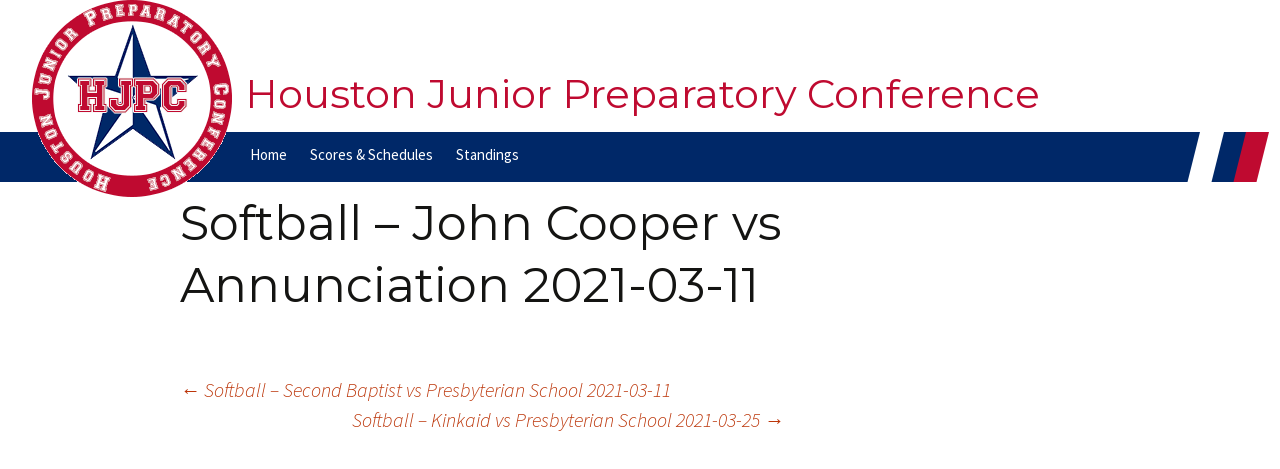

--- FILE ---
content_type: text/html; charset=UTF-8
request_url: http://hjpcsports.org/game/softball-john-cooper-vs-annunciation-2021-03-11/
body_size: 4624
content:
<!DOCTYPE html>

<!--[if IE 7]>

<html class="ie ie7" lang="en-US">

<![endif]-->

<!--[if IE 8]>

<html class="ie ie8" lang="en-US">

<![endif]-->

<!--[if !(IE 7) & !(IE 8)]><!-->

<html lang="en-US">

<!--<![endif]-->

<head>

	<meta charset="UTF-8">

	<meta name="viewport" content="width=device-width">

	<title>Softball &#8211; John Cooper vs Annunciation 2021-03-11 | Houston Junior Preparatory Conference</title>

	<link rel="profile" href="https://gmpg.org/xfn/11">

	<link rel="pingback" href="http://hjpcsports.org/xmlrpc.php">

	<!--[if lt IE 9]>

	<script src="http://hjpcsports.org/wp-content/themes/twentythirteen/js/html5.js?ver=3.7.0"></script>

	<![endif]-->

	<meta name='robots' content='max-image-preview:large' />
<link rel='dns-prefetch' href='//ajax.aspnetcdn.com' />
<link rel='dns-prefetch' href='//ajax.googleapis.com' />
<link rel="alternate" type="application/rss+xml" title="Houston Junior Preparatory Conference &raquo; Feed" href="http://hjpcsports.org/feed/" />
<link rel="alternate" type="application/rss+xml" title="Houston Junior Preparatory Conference &raquo; Comments Feed" href="http://hjpcsports.org/comments/feed/" />
<link rel="alternate" type="application/rss+xml" title="Houston Junior Preparatory Conference &raquo; Softball &#8211; John Cooper vs Annunciation 2021-03-11 Comments Feed" href="http://hjpcsports.org/game/softball-john-cooper-vs-annunciation-2021-03-11/feed/" />
<link rel="alternate" title="oEmbed (JSON)" type="application/json+oembed" href="http://hjpcsports.org/wp-json/oembed/1.0/embed?url=http%3A%2F%2Fhjpcsports.org%2Fgame%2Fsoftball-john-cooper-vs-annunciation-2021-03-11%2F" />
<link rel="alternate" title="oEmbed (XML)" type="text/xml+oembed" href="http://hjpcsports.org/wp-json/oembed/1.0/embed?url=http%3A%2F%2Fhjpcsports.org%2Fgame%2Fsoftball-john-cooper-vs-annunciation-2021-03-11%2F&#038;format=xml" />
<style id='wp-img-auto-sizes-contain-inline-css'>
img:is([sizes=auto i],[sizes^="auto," i]){contain-intrinsic-size:3000px 1500px}
/*# sourceURL=wp-img-auto-sizes-contain-inline-css */
</style>
<style id='wp-emoji-styles-inline-css'>

	img.wp-smiley, img.emoji {
		display: inline !important;
		border: none !important;
		box-shadow: none !important;
		height: 1em !important;
		width: 1em !important;
		margin: 0 0.07em !important;
		vertical-align: -0.1em !important;
		background: none !important;
		padding: 0 !important;
	}
/*# sourceURL=wp-emoji-styles-inline-css */
</style>
<style id='wp-block-library-inline-css'>
:root{--wp-block-synced-color:#7a00df;--wp-block-synced-color--rgb:122,0,223;--wp-bound-block-color:var(--wp-block-synced-color);--wp-editor-canvas-background:#ddd;--wp-admin-theme-color:#007cba;--wp-admin-theme-color--rgb:0,124,186;--wp-admin-theme-color-darker-10:#006ba1;--wp-admin-theme-color-darker-10--rgb:0,107,160.5;--wp-admin-theme-color-darker-20:#005a87;--wp-admin-theme-color-darker-20--rgb:0,90,135;--wp-admin-border-width-focus:2px}@media (min-resolution:192dpi){:root{--wp-admin-border-width-focus:1.5px}}.wp-element-button{cursor:pointer}:root .has-very-light-gray-background-color{background-color:#eee}:root .has-very-dark-gray-background-color{background-color:#313131}:root .has-very-light-gray-color{color:#eee}:root .has-very-dark-gray-color{color:#313131}:root .has-vivid-green-cyan-to-vivid-cyan-blue-gradient-background{background:linear-gradient(135deg,#00d084,#0693e3)}:root .has-purple-crush-gradient-background{background:linear-gradient(135deg,#34e2e4,#4721fb 50%,#ab1dfe)}:root .has-hazy-dawn-gradient-background{background:linear-gradient(135deg,#faaca8,#dad0ec)}:root .has-subdued-olive-gradient-background{background:linear-gradient(135deg,#fafae1,#67a671)}:root .has-atomic-cream-gradient-background{background:linear-gradient(135deg,#fdd79a,#004a59)}:root .has-nightshade-gradient-background{background:linear-gradient(135deg,#330968,#31cdcf)}:root .has-midnight-gradient-background{background:linear-gradient(135deg,#020381,#2874fc)}:root{--wp--preset--font-size--normal:16px;--wp--preset--font-size--huge:42px}.has-regular-font-size{font-size:1em}.has-larger-font-size{font-size:2.625em}.has-normal-font-size{font-size:var(--wp--preset--font-size--normal)}.has-huge-font-size{font-size:var(--wp--preset--font-size--huge)}.has-text-align-center{text-align:center}.has-text-align-left{text-align:left}.has-text-align-right{text-align:right}.has-fit-text{white-space:nowrap!important}#end-resizable-editor-section{display:none}.aligncenter{clear:both}.items-justified-left{justify-content:flex-start}.items-justified-center{justify-content:center}.items-justified-right{justify-content:flex-end}.items-justified-space-between{justify-content:space-between}.screen-reader-text{border:0;clip-path:inset(50%);height:1px;margin:-1px;overflow:hidden;padding:0;position:absolute;width:1px;word-wrap:normal!important}.screen-reader-text:focus{background-color:#ddd;clip-path:none;color:#444;display:block;font-size:1em;height:auto;left:5px;line-height:normal;padding:15px 23px 14px;text-decoration:none;top:5px;width:auto;z-index:100000}html :where(.has-border-color){border-style:solid}html :where([style*=border-top-color]){border-top-style:solid}html :where([style*=border-right-color]){border-right-style:solid}html :where([style*=border-bottom-color]){border-bottom-style:solid}html :where([style*=border-left-color]){border-left-style:solid}html :where([style*=border-width]){border-style:solid}html :where([style*=border-top-width]){border-top-style:solid}html :where([style*=border-right-width]){border-right-style:solid}html :where([style*=border-bottom-width]){border-bottom-style:solid}html :where([style*=border-left-width]){border-left-style:solid}html :where(img[class*=wp-image-]){height:auto;max-width:100%}:where(figure){margin:0 0 1em}html :where(.is-position-sticky){--wp-admin--admin-bar--position-offset:var(--wp-admin--admin-bar--height,0px)}@media screen and (max-width:600px){html :where(.is-position-sticky){--wp-admin--admin-bar--position-offset:0px}}

/*# sourceURL=wp-block-library-inline-css */
</style>
<style id='classic-theme-styles-inline-css'>
/*! This file is auto-generated */
.wp-block-button__link{color:#fff;background-color:#32373c;border-radius:9999px;box-shadow:none;text-decoration:none;padding:calc(.667em + 2px) calc(1.333em + 2px);font-size:1.125em}.wp-block-file__button{background:#32373c;color:#fff;text-decoration:none}
/*# sourceURL=/wp-includes/css/classic-themes.min.css */
</style>
<link rel='stylesheet' id='jquery-style-css' href='http://ajax.googleapis.com/ajax/libs/jqueryui/1.8.2/themes/smoothness/jquery-ui.css?ver=6.9' media='all' />
<link rel='stylesheet' id='bracket-style-css' href='http://hjpcsports.org/wp-content/themes/twentythirteen-child/js/gracket/gracket.css?ver=6.9' media='all' />
<link rel='stylesheet' id='twentythirteen-fonts-css' href='http://hjpcsports.org/wp-content/themes/twentythirteen/fonts/source-sans-pro-plus-bitter.css?ver=20230328' media='all' />
<link rel='stylesheet' id='genericons-css' href='http://hjpcsports.org/wp-content/themes/twentythirteen/genericons/genericons.css?ver=3.0.3' media='all' />
<link rel='stylesheet' id='twentythirteen-style-css' href='http://hjpcsports.org/wp-content/themes/twentythirteen-child/style.css?ver=20240716' media='all' />
<link rel='stylesheet' id='twentythirteen-block-style-css' href='http://hjpcsports.org/wp-content/themes/twentythirteen/css/blocks.css?ver=20240520' media='all' />
<script src="http://hjpcsports.org/wp-includes/js/jquery/jquery.min.js?ver=3.7.1" id="jquery-core-js"></script>
<script src="http://hjpcsports.org/wp-includes/js/jquery/jquery-migrate.min.js?ver=3.4.1" id="jquery-migrate-js"></script>
<script src="http://hjpcsports.org/wp-content/themes/twentythirteen-child/js/jquery.form.js?ver=6.9" id="jquery-forms-js"></script>
<script src="http://ajax.aspnetcdn.com/ajax/jquery.validate/1.12.0/jquery.validate.min.js?ver=6.9" id="jquery-validate-js"></script>
<script src="http://hjpcsports.org/wp-content/themes/twentythirteen-child/js/panzoom/jquery.panzoom.min.js?ver=6.9" id="panzoom-js"></script>
<script src="http://hjpcsports.org/wp-content/themes/twentythirteen-child/js/panzoom/pointertouch.js?ver=6.9" id="point-touch-js"></script>
<script src="http://hjpcsports.org/wp-content/themes/twentythirteen/js/functions.js?ver=20230526" id="twentythirteen-script-js" defer data-wp-strategy="defer"></script>
<link rel="https://api.w.org/" href="http://hjpcsports.org/wp-json/" /><link rel="EditURI" type="application/rsd+xml" title="RSD" href="http://hjpcsports.org/xmlrpc.php?rsd" />
<meta name="generator" content="WordPress 6.9" />
<link rel="canonical" href="http://hjpcsports.org/game/softball-john-cooper-vs-annunciation-2021-03-11/" />
<link rel='shortlink' href='http://hjpcsports.org/?p=8180' />

</head>



<body class="wp-singular game-template-default single single-game postid-8180 wp-embed-responsive wp-theme-twentythirteen wp-child-theme-twentythirteen-child single-author sidebar">

	
	<div id="page" class="hfeed site">
        <img id="logo" src="/wp-content/uploads/2017/07/logo.gif" />
		<header id="masthead" class="site-header" role="banner">

			<a class="home-link" href="http://hjpcsports.org/" title="Houston Junior Preparatory Conference" rel="home">

				<h1 class="site-title">Houston Junior Preparatory Conference</h1>

				<h2 class="site-description"></h2>

			</a>



			<div id="navbar" class="navbar">

				<nav id="site-navigation" class="navigation main-navigation" role="navigation">

					<button class="menu-toggle">Menu</button>

					<a class="screen-reader-text skip-link" href="#content" title="Skip to content">Skip to content</a>

					<div class="menu-main-navigation-container"><ul id="primary-menu" class="nav-menu"><li id="menu-item-8853" class="menu-item menu-item-type-post_type menu-item-object-page menu-item-home menu-item-8853"><a href="http://hjpcsports.org/">Home</a></li>
<li id="menu-item-8856" class="menu-item menu-item-type-post_type menu-item-object-page menu-item-has-children menu-item-8856"><a href="http://hjpcsports.org/scores/">Scores &#038; Schedules</a>
<ul class="sub-menu">
	<li id="menu-item-8839" class="menu-item menu-item-type-custom menu-item-object-custom menu-item-8839"><a href="/scores/baseball">Baseball</a></li>
	<li id="menu-item-8840" class="menu-item menu-item-type-custom menu-item-object-custom menu-item-8840"><a href="/scores/softball">Softball</a></li>
	<li id="menu-item-8841" class="menu-item menu-item-type-custom menu-item-object-custom menu-item-8841"><a href="/scores/boyslacrosse">Lacrosse &#8211; Boys</a></li>
	<li id="menu-item-8842" class="menu-item menu-item-type-custom menu-item-object-custom menu-item-8842"><a href="/scores/girlslacrosse">Lacrosse &#8211; Girls</a></li>
	<li id="menu-item-8847" class="menu-item menu-item-type-custom menu-item-object-custom menu-item-8847"><a href="/scores/boystennis">Tennis &#8211; Boys</a></li>
	<li id="menu-item-8848" class="menu-item menu-item-type-custom menu-item-object-custom menu-item-8848"><a href="/scores/girlstennis">Tennis &#8211; Girls</a></li>
	<li id="menu-item-8828" class="menu-item menu-item-type-custom menu-item-object-custom menu-item-8828"><a href="/scores/boysbasketball">Basketball &#8211; Boys</a></li>
	<li id="menu-item-8829" class="menu-item menu-item-type-custom menu-item-object-custom menu-item-8829"><a href="/scores/girlsbasketball">Basketball &#8211; Girls</a></li>
	<li id="menu-item-8830" class="menu-item menu-item-type-custom menu-item-object-custom menu-item-8830"><a href="/scores/boyssoccer">Soccer-Boys</a></li>
	<li id="menu-item-8831" class="menu-item menu-item-type-custom menu-item-object-custom menu-item-8831"><a href="/scores/girlssoccer">Soccer &#8211; Girls</a></li>
	<li id="menu-item-8825" class="menu-item menu-item-type-custom menu-item-object-custom menu-item-8825"><a href="/scores/fieldhockey">Field Hockey</a></li>
	<li id="menu-item-8824" class="menu-item menu-item-type-custom menu-item-object-custom menu-item-8824"><a href="/scores/football">Football</a></li>
	<li id="menu-item-8826" class="menu-item menu-item-type-custom menu-item-object-custom menu-item-8826"><a href="/scores/boysvolleyball">Volleyball- Boys</a></li>
	<li id="menu-item-8827" class="menu-item menu-item-type-custom menu-item-object-custom menu-item-8827"><a href="/scores/girlsvolleyball">Volleyball &#8211; Girls</a></li>
</ul>
</li>
<li id="menu-item-8854" class="menu-item menu-item-type-post_type menu-item-object-page menu-item-has-children menu-item-8854"><a href="http://hjpcsports.org/standings/">Standings</a>
<ul class="sub-menu">
	<li id="menu-item-8843" class="menu-item menu-item-type-custom menu-item-object-custom menu-item-8843"><a href="/standings/baseball">Baseball</a></li>
	<li id="menu-item-8844" class="menu-item menu-item-type-custom menu-item-object-custom menu-item-8844"><a href="/standings/softball">Softball</a></li>
	<li id="menu-item-8845" class="menu-item menu-item-type-custom menu-item-object-custom menu-item-8845"><a href="/standings/boyslacrosse">Lacrosse &#8211; Boys</a></li>
	<li id="menu-item-8846" class="menu-item menu-item-type-custom menu-item-object-custom menu-item-8846"><a href="/standings/girlslacrosse">Lacrosse &#8211; Girls</a></li>
	<li id="menu-item-8850" class="menu-item menu-item-type-custom menu-item-object-custom menu-item-8850"><a href="/standings/boystennis">Tennis &#8211; Boys</a></li>
	<li id="menu-item-8849" class="menu-item menu-item-type-custom menu-item-object-custom menu-item-8849"><a href="/standings/girlstennis">Tennis &#8211; Girls</a></li>
	<li id="menu-item-8832" class="menu-item menu-item-type-custom menu-item-object-custom menu-item-8832"><a href="/standings/boysbasketball">Basketball &#8211; Boys</a></li>
	<li id="menu-item-8836" class="menu-item menu-item-type-custom menu-item-object-custom menu-item-8836"><a href="/standings/girlsbasketball">Basketball &#8211; Girls</a></li>
	<li id="menu-item-8837" class="menu-item menu-item-type-custom menu-item-object-custom menu-item-8837"><a href="/standings/boyssoccer">Soccer &#8211; Boys</a></li>
	<li id="menu-item-8838" class="menu-item menu-item-type-custom menu-item-object-custom menu-item-8838"><a href="/standings/girlssoccer">Soccer &#8211; Girls</a></li>
	<li id="menu-item-8820" class="menu-item menu-item-type-custom menu-item-object-custom menu-item-8820"><a href="/standings/fieldhockey">Field Hockey</a></li>
	<li id="menu-item-8821" class="menu-item menu-item-type-custom menu-item-object-custom menu-item-8821"><a href="/standings/football">Football</a></li>
	<li id="menu-item-8822" class="menu-item menu-item-type-custom menu-item-object-custom menu-item-8822"><a href="/standings/boysvolleyball">Volleyball &#8211; Boys</a></li>
	<li id="menu-item-8823" class="menu-item menu-item-type-custom menu-item-object-custom menu-item-8823"><a href="/standings/girlsvolleyball">Volleyball &#8211; Girls</a></li>
</ul>
</li>
</ul></div>
					<form role="search" method="get" class="search-form" action="http://hjpcsports.org/">
				<label>
					<span class="screen-reader-text">Search for:</span>
					<input type="search" class="search-field" placeholder="Search &hellip;" value="" name="s" />
				</label>
				<input type="submit" class="search-submit" value="Search" />
			</form>
				</nav><!-- #site-navigation -->

			</div><!-- #navbar -->

		</header><!-- #masthead -->
<!--
<div id="score-container">
            
			<div id="scorestrip">
            <ul>
        <li class="scorebox first">			<div class="scorebox-top"><span class="sport">Basketball - Boys</span><span  class="score status">Final                    	&nbsp; 01/20</span></div>
					<div class="scorebox-bottom">						<b>Annunciation <span class="score">57</span></b><br />
						Awty <span  class="score">44</span></div><li class="scorebox ">			<div class="scorebox-top"><span class="sport">Basketball - Boys</span>
					<span class="score status"></span></div>
					<div class="scorebox-bottom">Kinkaid <span class="score"></span><br />
					Presbyterian School <span class="score">01/20</span></div><li class="scorebox ">			<div class="scorebox-top"><span class="sport">Basketball - Boys</span>
					<span class="score status"></span></div>
					<div class="scorebox-bottom">John Cooper <span class="score"></span><br />
					River Oaks Baptist <span class="score">01/20</span></div><li class="scorebox ">			<div class="scorebox-top"><span class="sport">Basketball - Boys</span>
					<span class="score status"></span></div>
					<div class="scorebox-bottom">First Baptist <span class="score"></span><br />
					Second Baptist <span class="score">01/20</span></div><li class="scorebox ">			<div class="scorebox-top"><span class="sport">Basketball - Boys</span>
					<span class="score status"></span></div>
					<div class="scorebox-bottom">Village <span class="score"></span><br />
					St. John's <span class="score">01/20</span></div><li class="scorebox ">			<div class="scorebox-top"><span class="sport">Basketball - Girls</span><span  class="score status">Final                    	&nbsp; 01/20</span></div>
					<div class="scorebox-bottom">						<b>Awty <span class="score">39</span></b><br />
						Annunciation <span  class="score">32</span></div><li class="scorebox ">			<div class="scorebox-top"><span class="sport">Basketball - Girls</span>
					<span class="score status"></span></div>
					<div class="scorebox-bottom">St. Francis <span class="score"></span><br />
					Duchesne <span class="score">01/20</span></div><li class="scorebox ">			<div class="scorebox-top"><span class="sport">Basketball - Girls</span>
					<span class="score status"></span></div>
					<div class="scorebox-bottom">Second Baptist <span class="score"></span><br />
					First Baptist <span class="score">01/20</span></div><li class="scorebox ">			<div class="scorebox-top"><span class="sport">Basketball - Girls</span>
					<span class="score status"></span></div>
					<div class="scorebox-bottom">River Oaks Baptist <span class="score"></span><br />
					John Cooper <span class="score">01/20</span></div><li class="scorebox ">			<div class="scorebox-top"><span class="sport">Basketball - Girls</span>
					<span class="score status"></span></div>
					<div class="scorebox-bottom">Presbyterian School <span class="score"></span><br />
					Kinkaid <span class="score">01/20</span></div><li class="scorebox ">			<div class="scorebox-top"><span class="sport">Basketball - Girls</span>
					<span class="score status"></span></div>
					<div class="scorebox-bottom">St. John's <span class="score"></span><br />
					Village <span class="score">01/20</span></div><li class="scorebox ">			<div class="scorebox-top"><span class="sport">Soccer - Girls</span>
					<span class="score status"></span></div>
					<div class="scorebox-bottom">River Oaks Baptist <span class="score"></span><br />
					Annunciation <span class="score">01/20</span></div><li class="scorebox ">			<div class="scorebox-top"><span class="sport">Soccer - Girls</span>
					<span class="score status"></span></div>
					<div class="scorebox-bottom">First Baptist <span class="score"></span><br />
					Awty <span class="score">01/20</span></div><li class="scorebox ">			<div class="scorebox-top"><span class="sport">Soccer - Girls</span>
					<span class="score status"></span></div>
					<div class="scorebox-bottom">Presbyterian School <span class="score"></span><br />
					Second Baptist <span class="score">01/20</span></div><li class="scorebox ">			<div class="scorebox-top"><span class="sport">Soccer - Girls</span>
					<span class="score status"></span></div>
					<div class="scorebox-bottom">Kinkaid <span class="score"></span><br />
					St. Francis <span class="score">01/20</span></div><li class="scorebox ">			<div class="scorebox-top"><span class="sport">Soccer - Girls</span>
					<span class="score status"></span></div>
					<div class="scorebox-bottom">John Cooper <span class="score"></span><br />
					St. John's <span class="score">01/20</span></div><li class="scorebox ">			<div class="scorebox-top"><span class="sport">Soccer - Girls</span>
					<span class="score status"></span></div>
					<div class="scorebox-bottom">Duchesne <span class="score"></span><br />
					Village <span class="score">01/20</span></div>        <li class="scorebox">
        <br /><br /><br />
        </li>
                </ul>
        </div>
        <div id="scrollbuttons">
        <a href="#" class="jcarousel-control-prev">&lsaquo;</a>
        <a href="#" class="jcarousel-control-next">&rsaquo;</a>
        </div>
        </div> <!-- end of score container -->


		<div id="main" class="site-main">


	<div id="primary" class="content-area">
		<div id="content" class="site-content" role="main">

						
				
<article id="post-8180" class="post-8180 game type-game status-publish hentry">
	<header class="entry-header">
		
				<h1 class="entry-title">Softball &#8211; John Cooper vs Annunciation 2021-03-11</h1>
		
		<div class="entry-meta">
								</div><!-- .entry-meta -->
	</header><!-- .entry-header -->

		<div class="entry-content">
					</div><!-- .entry-content -->
	
	<footer class="entry-meta">
		
			</footer><!-- .entry-meta -->
</article><!-- #post -->
						<nav class="navigation post-navigation">
		<h1 class="screen-reader-text">
			Post navigation		</h1>
		<div class="nav-links">

			<a href="http://hjpcsports.org/game/softball-second-baptist-vs-presbyterian-school-2021-03-11/" rel="prev"><span class="meta-nav">&larr;</span> Softball &#8211; Second Baptist vs Presbyterian School 2021-03-11</a>			<a href="http://hjpcsports.org/game/softball-kinkaid-vs-presbyterian-school-2021-03-25/" rel="next">Softball &#8211; Kinkaid vs Presbyterian School 2021-03-25 <span class="meta-nav">&rarr;</span></a>
		</div><!-- .nav-links -->
	</nav><!-- .navigation -->
		
			
		</div><!-- #content -->
	</div><!-- #primary -->



--- FILE ---
content_type: text/css
request_url: http://hjpcsports.org/wp-content/themes/twentythirteen-child/style.css?ver=20240716
body_size: 6797
content:
/*
 Theme Name:     HJPC 2017
 Theme URI:      http://www.hjpcsports.org
 Description:    Southwest Preparatory Conference
 Author:         Clint Hagen
 Author URI:     http://athirdway.com
 Template:       twentythirteen
 Version:        1.0.0
*/

@import url("../twentythirteen/style.css");

/* =Theme customization starts here
-------------------------------------------------------------- */
 @import url('https://fonts.googleapis.com/css?family=Montserrat');

/* COLORS 
red: #BF0A30;
blue: #002868;
*/
.sidebar .entry-header, .sidebar .entry-content, .sidebar .entry-summary, .sidebar .entry-meta {
    max-width: 1040px;
    padding: 0 60px 0 60px;
}

.entry-content a:link, .entry-content a:hover, .entry-content a:active, .entry-content a:visited {
	color:#002868;
}

p {
	word-wrap: break-word !important;
	-webkit-hyphens: none !important;
	-moz-hyphens: none !important;
	hyphens: none !important;
}
.entry-thumbnail img {
    display: block;
    height: auto;
    margin: 0 auto 10px;
    width: auto;
}
.navbar {
	background-color: #002868;
	color:white;
    max-width: 510px;
    width: 90%;
	margin:28px 0 0 240px;
}
.search-form {
    display:none;
}
/* Header and front page */
#football-playoffs {
	-webkit-border-radius: 10px;
	-moz-border-radius: 10px;
	border-radius: 10px;	
	background: none repeat scroll 0 0 #ccc;
    border: 2px solid #392458;
    margin-top: 10px;
    padding: 0 30px 5px;
}
#tournament-time {
	border-color: #002868;
	border-style: solid;
	border-width: 2px 10px 2px 10px;
	padding: 0 20px;
}
.infoBox{
	float:left;
	margin-bottom: 20px;
    margin-right: 20px;
	background: none;
}
#frontCategoryMenu {
	width: 100%;
	text-align:center;
}

#frontCategoryMenuInner {
    margin: -90px auto 30px;
    text-align: center;
    width: 60%;
}
.cat-item {
	list-style: none;
	min-width:200px;
	display: inline-block;	
}
.site-header {
    background: url(/wp-content/uploads/2017/07/stripe-2.gif) bottom right;
	height: 182px;
}
.site-header-new {
    background: right url(/wp-content/uploads/2017/06/header-bg-stripe-3-2017.png);
	height: 182px;
}

.site-header .home-link, .site-header-new .home-link {
	min-height: 0px;
    margin: 0;
    padding: 0 0 0 210px !important;
}
.flexslider-caption-inner {
    padding: 0 10px 5px 10px !important;
}
.flexslider-caption {
	background: none repeat scroll 0 0 rgba(0, 0, 0, 0.4);
	position: relative;
}
#Widgets_on_Pages_2 {
		display: none;
	}
.front-page-news-image {
	float: left;
	margin-right:20px;
	border: 2px solid #392458;
	-webkit-border-radius: 5px;
	-moz-border-radius: 5px;
	border-radius: 5px;
	-moz-box-shadow:    3px 3px 3px #333;
   -webkit-box-shadow: 3px 3px 3px #333;
   box-shadow:         3px 3px 3px #333;
}
#front-page-left {
	width: 65%;
	float: left;
}
#category-page-left {
	width: 100%;
}
#front-page-right {
	width: 30%;
	float: right;
	margin-top:108px;
}
.front-page-news-title {
	font-family: Montserrat, Georgia, serif;
	font-size: 1.5em;
	margin: 0px !important;
	line-height: 1.1;
	-webkit-hyphens: none;
   -moz-hyphens: none;
        hyphens: none;
}
.front-page-news-title a {
	color: #002868 !important;
}
	
.front-page-categories {
	margin: 0px !important;
	font-size: .8em;
	text-transform: uppercase;
}
.link-source-new {
	color: #392458;
	text-transform: uppercase;
	font-size: .7em;
	margin-top: 5px;
	width: 160px;
	display: inline-block;
}
.link-categories-new {
	font-size: .7em;
	display: inline-block;
}
.front-page-news-box {
	border-bottom: 1px solid #392458;
    font-family: "Open Sans" !important;
    padding: 10px 0;
}
@media (max-width: 643px)  { 
    #logo {
        display:none;
    }
.navbar {
	background-color: #002868;
	color:white;
    width: 90%;
	margin:0;    
}
    .site-header {
    background: none;
	height: auto;
}
.site-header-new {
    background: none;
	height: auto;
}
    
    .site-header .home-link, .site-header-new .home-link {
	min-height: 0px;
    margin: 0;
    padding: 0 0 0 0px !important;
    }
	.widget a {
		color: #bc360a !important;
	}

	#Widgets_on_Pages_1 {
		display: none;	
	}
	#Widgets_on_Pages_2 {
		display: block;
	}
	#Widgets_on_Pages_2 .widget {
		margin:0;
		padding:0;
	}
	#Widgets_on_Pages_2 .textwidget {
		width: 100%;
		text-align: center;
	}
	#Widgets_on_Pages_2 ul {
		padding:0;
	}
    .sidebar .entry-header, .sidebar .entry-content, .sidebar .entry-summary, .sidebar .entry-meta {
    max-width: 1040px;
    padding: 0 0px 0 60px;
}
	.entry-content {
		margin: 0;
        padding: 0 0px 0 60px;
	}
	#front-page-left {
		width: 100%;
		float: none;
	}
	#front-page-right {
		width: 100%;
		float: none;
		margin-top:0px;
	}
}

.site-title {
    color: #bf0a30;
    font-family: "Montserrat";
    font-size: 2.5em;
    font-weight: 500;
    line-height: 1;
    margin: 0;
    padding: 74px 0 0 35px;
}
.site-title-new {
    color: #ffffff;
    font-size: 40px;
    font-weight: bold;
    line-height: 1;
    margin: 0;
    padding: 133px 0 0 35px;
    text-shadow: 1px 3px #808080;
} 
h1,
h2,
h3,
h4,
h5,
h6 {
	clear: both;
	font-family: Montserrat, Georgia, serif;
	line-height: 1.3;
}
#logo {
	float: left;
	margin-left: 2em;
    position: absolute;
    z-index: 5;
}
#masthead-title {
	margin-top: 72px;	
}
#front-bottom-left,	#front-bottom-center, #front-bottom-right {
	width: 30%;
	float: left;
	text-align: left;
}
#front-bottom-center {
	margin: 0 5%;
	text-align: center;
}
#front-bottom-right {
	text-align: right;
}
#frontCategoryMenu {
	width: 100%;
	max-width: 900px;
	margin: 0 auto;
}
.link-category {
	color: white;
	background: #392458;
	text-transform: uppercase;
	font-size: .7em;
	padding: 2px 5px;
	margin-right: 10px;
}
.link-source {
	color: #392458;
	background: #CCC;
	text-transform: uppercase;
	font-size: .7em;
	padding: 2px 5px;
}
.link-box {
	margin-bottom: 10px;
}
/* Bracket pages */
/*red: #BF0A30;
blue: #002868;*/
.bracket-game {
	width: 25%;
	border: 1px solid #002868;
}
.top-team {
	background:#BF0A30;
	color: white;
	font-size: 1.5em;
	font-weight: bold;
	padding: 0 5px;
}
.bottom-team {
	background:#002868;
	color: white;
	font-weight: bold;
	padding: 0 5px;
	font-size: 1.5em;
}

#spc-bracket-container {
	width: 100%;
	overflow: scroll;
	padding-left: 20px;
}
#bracket_canvas_twelve {
	//width: 3500px;
	margin-left: -262px;	
}
#bracket_canvas_eight {
	//width: 2500px;
}
#bracket_canvas_four {
	//width: 1000px;
}

@media only screen 
and (max-width : 800px) { 
	#bracket_canvas_twelve {
		width: 3500px;
		margin-left: -262px;	
	}
	#bracket_canvas_eight {
		width: 2500px;
	}
	#bracket_canvas_four {
		width: 1000px;
	}
}
.g_gracket {
	padding-top: 0;
}
/* COLORS 
red: #BF0A30;
blue: #002868;
*/
.g_team {
    background: none repeat scroll 0 0 #BF0A30;
	height: 41px;
	font-weight: bold;
	color: white;
}
.g_team:last-child {
    background: none repeat scroll 0 0 #002868;
}
.g_winner .g_team {
    padding-left: 0 !important;
}
.g_round {
	margin:0 !important;
}
.g_game {
	min-width: 240px;	
}
.champ-label {
	background: white;
	color: 	#392458;
	text-align: center;
}
.secondary-bracket {
	left: 50%;
}
.cons-bracket {
	left: 25%;
}
.bracket-score {
	float: right;
	margin-left:5px;
}
.round-label {
	text-align: center;
	font-weight: bold;
	text-transform:uppercase;
	margin-bottom: 10px;	
}
.game-label {
    background: none repeat scroll 0 0 #FFFFFF;
    border: 1px solid #002868;
    font-size: 0.8em;
    padding: 5px;
    line-height: 1.5;
    text-align: center;
    text-transform: uppercase;
}
.bracket_h3 {
	font-weight: normal !important;
	margin: 0 10px;
	padding: 5px 0;	
}
.connector-line {
	border-bottom: 4px solid black;	
	width: 50px;
}
.connector-bracket-1-right {
	width: 25px;
	border-top: 4px solid black;
	border-right: 4px solid black;
	border-bottom:4px solid black;
	border-top-right-radius: 20px;
	border-bottom-right-radius: 20px;
	height: 138px;
}
.connector-bracket-1-left {
	width: 25px;
	border-top: 4px solid black;
	border-left: 4px solid black;
	border-bottom:4px solid black;
	border-top-left-radius: 20px;
	border-bottom-left-radius: 20px;
	height: 100px;
	margin-left:25px;
}
.connector-bracket-2-right {
	width: 25px;
	border-top: 4px solid black;
	border-right: 4px solid black;
	border-bottom:4px solid black;
	border-top-right-radius: 20px;
	border-bottom-right-radius: 20px;
	height: 255px;
}
.connector-bracket-3-right {
	width: 25px;
	border-top: 4px solid black;
	border-right: 4px solid black;
	border-bottom:4px solid black;
	border-top-right-radius: 20px;
	border-bottom-right-radius: 20px;
	height: 131px;
}
.connector-bracket-2-left {
	width: 25px;
	border-top: 4px solid black;
	border-left: 4px solid black;
	border-bottom:4px solid black;
	border-top-left-radius: 20px;
	border-bottom-left-radius: 20px;
	height: 133px;
	margin-left:25px;
}
.connector-bracket-tail-right {
	width: 25px;
	border-bottom: 4px solid black;	
	margin-top:60px;
	margin-left:25px;
}
.connector-bracket-tail-left {
	width: 25px;
	border-bottom: 4px solid black;	
	margin-top:48px;
	margin-left:-29px;
}
.connector-wrapper {
	width: 50px;
}
.twelve-1 {
	margin-top:74px;
}
.twelve-2 {
	margin-top:92px;
}
.twelve-3 {
	margin-top:93px;
}
.twelve-4 {
	margin-top:93px;
}
.twelve-5 {
	margin-top:117px;
}
.twelve-6 {
	margin-top: 50px;
}
.twelve-7 {
	margin-top: 94px;
}
.twelve-8 {
	margin-top: 94px;
}
.twelve-9 {
	margin-top: 185px;
}
.twelve-10 {
	margin-top: 94px;
}
.twelve-11 {
	margin-top: 64px;
}
.twelve-12 {
	margin-top: 94px;
}
.twelve-13 {
	margin-top: 116px;
}
.twelve-14 {
	margin-top: 94px;
}
.twelve-15 {
	margin-top: 164px;
}
.twelve-game-9 {
	margin-top:77px;
}
.twelve-game-10 {
	margin-top:108px;
}
.twelve-game-11 {
	margin-top:57px;
}
.twelve-game-12 {
	margin-top:108px;
}
.twelve-game-13 {
	margin-top:174px;
}
.twelve-game-14 {
	margin-top:86px;
}
.twelve-game-16 {
	margin-top:108px;
}
.twelve-game-17 {
	margin-top:154px;
}
.e-twelve-1 {
	margin-top: 62px;
}
.e-twelve-2 {
	margin-top: 200.5px;
}
.e-twelve-3 {
	margin-top: 178px;
	width: 250px;
}
.e-twelve-4 {
	margin-top: 181px;
	text-align: right;
}
.e-twelve-5 {
	margin-top: 178px;
	text-align: right;
	width: 250px;
}
.eight-1 {
	margin-top:74px;
}
.eight-2 {
	margin-top:92px;
}
.eight-3 {
	margin-top:93px;
}
.eight-4 {
	margin-top:93px;
}
.eight-5 {
	margin-top:117px;
}
.eight-6, .eight-11 {
	margin-top: 65px;
}
.eight-7, .eight-12 {
	margin-top: 118px;
}
.eight-8, .eight-13 {
	margin-top: 130px;
}
.eight-9, .eight-15 {
	margin-top: 161px;
}
.eight-10 {
	margin-top: 129px;
}

.eight-14 {
	margin-top: 94px;
}

.eight-game-7, .eight-game-5 {
	margin-top: 79px;
}
.eight-game-6 {
	margin-top: 135px;
}
.eight-game-8 {
	margin-top: 210px;
}
.eight-game-10, .eight-game-9 {
	margin-top:80px;
}
.eight-game-12, .eight-game-11 {
	margin-top:152px;
}
.e-eight-1 {
	margin-top: 102px;
}
.e-eight-2 {
	margin-top: 134px;
}
.e-eight-3 {
	margin-top: 243px;
	width: 250px;
}
.e-eight-4 {
	margin-top: 179px;
	text-align: right;
}
.e-eight-5 {
	margin-top: 158px;
	text-align: right;
	width: 250px;
}

.four-8 {
	margin-top: 63px;
}
.four-10 {
	margin-top: 67px;
}
.four-game-4 {
	margin-top: 81px;
}
.four-game-3 {
	margin-top: 55px;	
}
.e-four-3 {
	margin-top: 116px;
	width: 250px;
}
.e-four-4 {
	margin-top: 107px;
	width: 250px;
}
.endpoint-team {

	border-bottom: 4px solid black;	
}
.endpoint-team-left {

	border-bottom: 4px solid black;
	
}
.bracket-holder {
	width: 100%;
}

.zoom-in, .zoom-out, .zoom-range, .reset {
    font-size: 0.8em;
    padding: 0 3px;
}
.zoom-range {
	border: none;
	font-size: 0.7em;
	padding-top: 11px;
}
.bracket-column {
	width: 20%;
	float: left;
}
.tournament-game {
	text-align: center;
	margin-bottom: 10px;
}
.tournament-game .round-one {
	border-left: 1px solid gray;
	border-right: 1px solid gray;
}
.tournament-game .consolation-side {
	border-left: 1px solid gray;
}
.tournament-game .championship-side {
	border-right: 1px solid gray;
}
.half-block {
	height: 43px;
}
.full-block {
	height: 86px;
}
.tournament-team {
	width: 100%;
	background: #CCCCCC;
}
.move-right {
    margin-left: 90px;
    margin-right: -90px;
}
.move-left {
    margin-left: -90px;
    margin-right: 90px;
}
.final-line {
	border-bottom:1px solid;
	width: 90px;
	float:left;
	margin-top: 14px;
}
@media print {
	#logo, #score-container, #navbar, #masthead, #shiftnav-toggle-main {
		display: none;
	}
	#spc-page-container {
		margin-left: 0px;
	}
	#spc-bracket-container {
		overflow: visible;
	}
	#bracket_canvas_twelve, #bracket_canvas_eight, #bracket_canvas_four {
		margin-left: 0px !important;
	}	
	.g_team {
		border: 1px solid black;
	}
	.g_game {
		min-width: 175px;
	}
}
/* Navigation */
.nav-menu {
	margin-top: 0px;
}
.nav-menu li a {
	color: white;
	display: block;
    font-size: 15px;
    line-height: 1;
    padding: 5px 10px;
    text-decoration: none
}

ul.nav-menu ul a:hover,
.nav-menu ul ul a:hover {
	background-color: #002868;
}

.nav-menu .sub-menu, .nav-menu .children {
	border: none;
}
#site-navigation {
	margin-top: 9px;
}
.main-navigation {
	min-height:0px;
}
.nav-menu .current_page_item > a, .nav-menu .current_page_ancestor > a, .nav-menu .current-menu-item > a, .nav-menu .current-menu-ancestor > a {
    color: #ffffff;
    font-weight: bold;
	font-style: normal;
}

/* Scorestrip */

#score-container {
    background: #ccc;
    border-bottom: 2px solid #002868;
    border-top: 2px solid #002868;
    height: 73px;
    margin-top: 20px;
}
#scorestrip .scorebox-top-red {
    height: 21px;
}
#scorestrip .scorebox-top {
	height: 21px;
	border-bottom: 1px solid #002868;
}
#scorestrip {
	width: 100%;
	max-width:3000px;
	position: relative;
    overflow: hidden;
	margin: 0 auto;
	padding-left: 25px;
	padding-right: 25px;
}
#scorestrip ul {
    width: 50000px;
    position: relative;

    /* Optional, required in this case since it's a <ul> element */
    list-style: none;
    margin: 0;
    padding: 0;
}

#scorestrip li {
    /* Required only for block elements like <li>'s */
    float: left;
	padding: 3px 8px;
	width: 250px;
	line-height: 1.25;
	border-right: 1px solid #002868;
}
.score {
	float: right;
	margin-right: 2px;
}
.status {
	color: red;
	font-size:1em;
}
.sport {
	color: #002868;
	font-size: 1em;
	margin-left: 3px;
	font-weight: bold;
}
.scorebox a, .scorebox a:hover, .scorebox a:visited, .scorebox a:active {
	color: black;
}
/* Score Pages */
.bigScoreWrapper a, .bigScoreWrapper a:hover, .bigScoreWrapper a:visited, .bigScoreWrapper a:active {
	color: black;
}
.scorebox-top {
	border-bottom:1px solid #002868;
	height: 27px;
}
.scorebox-top-tournament {
	border-bottom:1px solid #002868;
	height: 49px;
}
.scorebox-top-red {
	background-color: red;
	height: 27px;
	color: white !important;
}
.scorebox-top-red-tournament {
	background-color: red;
	height: 44px;
	color: white !important;
}
.scorebox-top-red .sport, .scorebox-top-red .status, .scorebox-top-red-tournament .sport, .scorebox-top-red-tournament .status {
	color: white;
}
.scorebox-bottom {
	margin-left:3px;
	color: #BF0A30;
}
.scorebox2-date {
	color: white;
    float: left;
    font-weight: bold;
    margin-bottom: 0;
    margin-left: -16px;
    margin-top: 27px;
    position: absolute;
    text-align: center;
    width: 51px;
}
.scorebox2-date-tournament {
    color: white;
    float: left;
    font-weight: bold;
    margin-bottom: 0;
    margin-left: -21px;
    margin-top: 33px;
    position: absolute;
    text-align: center;
    width: 62px;
}
.scoreboxWrapper {
	background-color: #002868;
    float: left;
    width: 220px;;
}
.bigScoreWrapper{
	float:left;
	margin-bottom: 20px;
    margin-right: 20px;
}
h2.datebreak {
	width: 100%;
	color: white;
	background: #002868;
	padding: 0 3px 3px 3px;
}
.scorebox2 {
	background: none repeat scroll 0 0 white;
    border: 1px solid gray;
    float: right;
    margin-top: 0;
    width: 200px;
}
.edit-game, .edit-game a, .live-game, .live-game a {
	margin-left:15px;
	color: #555;
	text-align: center;
	float:left;
}
.edit-functions {
	float:none;
}
#scoreTable td {
	padding: 0 15px;
}
#scoreTable tr.odd {
	background: rgba(0, 40, 104, .3);
}
	
#scoreTable th {
	color: white;
	background: #BF0A30;
	padding: 0 15px;
}
.rotate {
	transform: rotate(-90deg);
	/* Safari */
	-webkit-transform: rotate(-90deg);
	/* Firefox */
	-moz-transform: rotate(-90deg);
	/* IE */
	-ms-transform: rotate(-90deg);
	/* Opera */
	-o-transform: rotate(-90deg);
	/* Internet Explorer */
	filter: progid:DXImageTransform.Microsoft.BasicImage(rotation=3);
}

.hentry {
    padding: 10px 0;
	font-family: "Open Sans" !important;
}
#scrollbuttons {
	width: 100%;
	position: absolute;
	margin-top: -45px;
    max-width: 1600px;
}
.site-main .widget-area{
	margin-top: -30px;
	
}
.site-header .home-link, .site-header-new .home-link {
    margin: 0;
    padding: 0 210px;
}

.entry-header, .entry-content, .entry-summary, .entry-meta {
    margin: 0 auto;
    max-width: 900px;
    width: 100%;
}
.widget {
	background: #CCCCCC;
}
.widget a {
    color: #000;
	font-weight: bold;
	font-size: 1.2em;
}
ul.sub-menu {

}

.site-footer {
    background-color: #002868;
    font-size: 14px;
    text-align: center;
}
.site-info {
	padding: 10px 0;
	color: #ffffff;
}
.site-footer a {
    color: #ffffff;
}
#dc_jqverticalmegamenu_widget-2-item ul li a {
    background: none;
    border-left: none;
    border-right: none;
    color: #000000;
    display: block;
    float: none;
    text-decoration: none;
    text-shadow: none;
}
.smooth_slider{width:100% !important;height:350px !important;background-color:#ffffff;border: none !important;}
.smooth_slider .sldr_title{font-family: Montserrat,Georgia,serif !important;font-size:20px;font-weight:bold;font-style:normal;color:#000000;}
.smooth_slider .smooth_slideri{width:100% !important;margin:0px 0px 0px 0px;}
.smooth_slider .smooth_slider_thumbnail{float:left;margin:0 10px 0 0px;max-height:300px !important;border:1px solid #000000;width:auto !important;}
.smooth_slider .smooth_slideri h2{clear:none;line-height:17px;font-family:"Open Sans" !important;font-size:14px;font-weight:bold;font-style:normal;color:#000000;margin:0 0 5px 0;}
.smooth_slider .smooth_slideri h2 a{color:#000000;font-size:14px;font-weight:bold;font-style:normal;}
.smooth_slider .smooth_slideri span{font-family:"Open Sans" !important;font-size:12px;font-weight:normal;font-style:normal;color:#333333;}
.smooth_slider .smooth_slideri p.more{color:#000000;font-family:"Open Sans" !important;font-size:12px;}
.smooth_more a {font-family:"Open Sans" !important;}
.smooth_slider .smooth_next{}
.smooth_slider .smooth_prev{} 
/** Carousel Controls **/

.jcarousel-control-prev,
.jcarousel-control-next {
    width: 30px;
    height: 30px;
    text-align: center;
    background: #4E443C;
    color: #fff !important;
    text-decoration: none;
    text-shadow: 0 0 1px #000;
    font: 24px/27px Arial, sans-serif;
    -webkit-border-radius: 30px;
    -moz-border-radius: 30px;
    border-radius: 30px;
    -webkit-box-shadow: 0 0 4px #F0EFE7;
    -moz-box-shadow: 0 0 4px #F0EFE7;
    box-shadow: 0 0 4px #F0EFE7;
}

.jcarousel-control-prev a:hover,
.jcarousel-control-next a:hover{
	text-decoration: none;
	
}

.jcarousel-control-prev {
	float: left;
}

.jcarousel-control-next {
	float: right;
}

/* Score Admin */
#spc-page-container {
    margin: 0 auto;
    max-width: 900px;
    width: 100%;
}

#add-games {
	width: 500px;
}
#add-games label {
	width: 100px;
	float: left;
	text-align: right;
}
#add-game-dropdown {
	display:none;
}
#gender-selector {
	display: none;
}
#add-games input, #add-games select {
	margin-left: 10px;	
}
#add-games #admin-header {
	background: #002868;
	width: 100%;
	margin: 15px 0 15px 0;
	text-align: center;
	color: #FFF;
	cursor: pointer;
}
.report-score-button, .edit-game-button {
	cursor: pointer;
	margin-right: 10px;
	font-weight: bold;
}
.report-score-button {
	color: #900;
}
.edit-game-button {
	color: #063;
}
tr.even {
	background: #CCF;
}
.game-date {
	margin-left: 5px;
}
.small-button {
	 padding: 2px 5px !important;
}
#scoreTable {
	width: auto !important;
}
#scoreTable input {
	padding: 0 !important;
}
/* Standings Pages */

.standingsTable {
	line-height: 1;
}
.small-standings {
	float: left; 
	width:350px ;
	margin-right: 25px;
}
.large-standings {
	width:100%;
	margin-bottom: 25px;
}
.stats-header {
	background: #002868;
	padding-left: 3px;
	border-right: 1px solid black;
	color: white;
}
.stats-header-last {
	background: #002868;
	padding-left: 3px;
	color: white;
}
#standings-key {
	width: 100%;
	border:2px solid black;
	padding: 10px;
	font-family: "Source Sans Pro",Helvetica,sans-serif;
	font-size: .9em;
	margin-bottom: 30px;
}
#expand-stats {
	cursor: pointer;
}
.standingsTable td, .standingsTable th {
	padding-left: 3px;
	
}
/* football */
.standingsTable.football td:nth-child(5), .standingsTable.football th:nth-child(5),
.standingsTable.football td:nth-child(6), .standingsTable.football th:nth-child(6),
.standingsTable.football td:nth-child(7), .standingsTable.football th:nth-child(7),
.standingsTable.football td:nth-child(8), .standingsTable.football th:nth-child(8),
.standingsTable.football td:nth-child(9), .standingsTable.football th:nth-child(9),
.standingsTable.football td:nth-child(10), .standingsTable.football th:nth-child(10),
.hideable
{
	display:none;
}

.standingsTable.football td:nth-child(4), .standingsTable.football th:nth-child(4) {
	border-right: 1px solid black;
}
.standingsTable.football td:nth-child(7), .standingsTable.football th:nth-child(7) {
	border-right: 1px solid black;
}
.standingsTable.football td:nth-child(9), .standingsTable.football th:nth-child(9) {
	border-right: 1px solid black;
}

/* boys volleyball */
.standingsTable.bvolleyball td:nth-child(5), .standingsTable.bvolleyball th:nth-child(5),
.standingsTable.bvolleyball td:nth-child(6), .standingsTable.bvolleyball th:nth-child(6),
.standingsTable.bvolleyball td:nth-child(7), .standingsTable.bvolleyball th:nth-child(7),
.standingsTable.bvolleyball td:nth-child(8), .standingsTable.bvolleyball th:nth-child(8),
.standingsTable.bvolleyball td:nth-child(9), .standingsTable.bvolleyball th:nth-child(9),
.hideable
{
	display:none;
}

.standingsTable.bvolleyball td:nth-child(4), .standingsTable.bvolleyball th:nth-child(4) {
	border-right: 1px solid black;
}
.standingsTable.bvolleyball td:nth-child(8), .standingsTable.bvolleyball th:nth-child(8) {
	border-right: 1px solid black;
}

/* girls vollebyall */
.standingsTable.gvolleyball td:nth-child(5), .standingsTable.gvolleyball th:nth-child(5),
.standingsTable.gvolleyball td:nth-child(6), .standingsTable.gvolleyball th:nth-child(6),
.standingsTable.gvolleyball td:nth-child(7), .standingsTable.gvolleyball th:nth-child(7),
.standingsTable.gvolleyball td:nth-child(8), .standingsTable.gvolleyball th:nth-child(8),
.standingsTable.gvolleyball td:nth-child(9), .standingsTable.gvolleyball th:nth-child(9),
.standingsTable.gvolleyball td:nth-child(10), .standingsTable.gvolleyball th:nth-child(10),
.hideable
{
	display:none;
}

.standingsTable.gvolleyball td:nth-child(4), .standingsTable.gvolleyball th:nth-child(4) {
	border-right: 1px solid black;
}
.standingsTable.gvolleyball td:nth-child(8), .standingsTable.gvolleyball th:nth-child(8) {
	border-right: 1px solid black;
}
/* basketball */

.standingsTable.basketball td:nth-child(5), .standingsTable.basketball th:nth-child(5),
.standingsTable.basketball td:nth-child(6), .standingsTable.basketball th:nth-child(6),
.standingsTable.basketball td:nth-child(7), .standingsTable.basketball th:nth-child(7),
.standingsTable.basketball td:nth-child(8), .standingsTable.basketball th:nth-child(8),
.standingsTable.basketball td:nth-child(9), .standingsTable.basketball th:nth-child(9),
.standingsTable.basketball td:nth-child(10), .standingsTable.basketball th:nth-child(10),
.hideable
{
	display:none;
}

.standingsTable.basketball td:nth-child(4), .standingsTable.basketball th:nth-child(4) {
	border-right: 1px solid black;
}
.standingsTable.basketball td:nth-child(10), .standingsTable.basketball th:nth-child(10) {
	border-right: 1px solid black;
}

/* lacrosse */

.standingsTable.lacrosse td:nth-child(5), .standingsTable.lacrosse th:nth-child(5),
.standingsTable.lacrosse td:nth-child(6), .standingsTable.lacrosse th:nth-child(6),
.standingsTable.lacrosse td:nth-child(7), .standingsTable.lacrosse th:nth-child(7),
.standingsTable.lacrosse td:nth-child(8), .standingsTable.lacrosse th:nth-child(8),
.standingsTable.lacrosse td:nth-child(9), .standingsTable.lacrosse th:nth-child(9),
.standingsTable.lacrosse td:nth-child(10), .standingsTable.lacrosse th:nth-child(10),
.hideable
{
	display:none;
}

.standingsTable.lacrosse td:nth-child(4), .standingsTable.lacrosse th:nth-child(4) {
	border-right: 1px solid black;
}

/* baseball and softball */

.standingsTable.bbsb td:nth-child(5), .standingsTable.bbsb th:nth-child(5),
.standingsTable.bbsb td:nth-child(6), .standingsTable.bbsb th:nth-child(6),
.standingsTable.bbsb td:nth-child(7), .standingsTable.bbsb th:nth-child(7),
.standingsTable.bbsb td:nth-child(8), .standingsTable.bbsb th:nth-child(8),
.standingsTable.bbsb td:nth-child(9), .standingsTable.bbsb th:nth-child(9),
.standingsTable.bbsb td:nth-child(10), .standingsTable.bbsb th:nth-child(10),
.hideable
{
	display:none;
}

.standingsTable.bbsb td:nth-child(4), .standingsTable.bbsb th:nth-child(4) {
	border-right: 1px solid black;
}

/* field hockey */

.standingsTable.fieldhockey td:nth-child(6), .standingsTable.fieldhockey th:nth-child(6),
.standingsTable.fieldhockey td:nth-child(7), .standingsTable.fieldhockey th:nth-child(7),
.standingsTable.fieldhockey td:nth-child(8), .standingsTable.fieldhockey th:nth-child(8),
.standingsTable.fieldhockey td:nth-child(9), .standingsTable.fieldhockey th:nth-child(9),
.standingsTable.fieldhockey td:nth-child(10), .standingsTable.fieldhockey th:nth-child(10),
.hideable
{
	display:none;
}

.standingsTable.fieldhockey td:nth-child(5), .standingsTable.fieldhockey th:nth-child(5) {
	border-right: 1px solid black;
}
.standingsTable.fieldhockey td:nth-child(9), .standingsTable.fieldhockey th:nth-child(9) {
	border-right: 1px solid black;
}

/* soccer */

.standingsTable.soccer td:nth-child(6), .standingsTable.soccer th:nth-child(6),
.standingsTable.soccer td:nth-child(7), .standingsTable.soccer th:nth-child(7),
.standingsTable.soccer td:nth-child(8), .standingsTable.soccer th:nth-child(8),
.standingsTable.soccer td:nth-child(9), .standingsTable.soccer th:nth-child(9),
.standingsTable.soccer td:nth-child(10), .standingsTable.soccer th:nth-child(10),
.standingsTable.soccer td:nth-child(11), .standingsTable.soccer th:nth-child(11),
.standingsTable.soccer td:nth-child(12), .standingsTable.soccer th:nth-child(12),
.standingsTable.soccer td:nth-child(13), .standingsTable.soccer th:nth-child(13),
.standingsTable.soccer td:nth-child(14), .standingsTable.soccer th:nth-child(14),
.standingsTable.soccer td:nth-child(15), .standingsTable.soccer th:nth-child(15),
.hideable
{
	display:none;
}

.standingsTable.soccer td:nth-child(5), .standingsTable.soccer th:nth-child(5) {
	border-right: 1px solid black;
}
.standingsTable.soccer td:nth-child(13), .standingsTable.soccer th:nth-child(13) {
	border-right: 1px solid black;
}

/* tennis */

.standingsTable.tennis td:nth-child(5), .standingsTable.tennis th:nth-child(5),
.standingsTable.tennis td:nth-child(6), .standingsTable.tennis th:nth-child(6),
.standingsTable.tennis td:nth-child(7), .standingsTable.tennis th:nth-child(7),
.standingsTable.tennis td:nth-child(8), .standingsTable.tennis th:nth-child(8),
.standingsTable.tennis td:nth-child(9), .standingsTable.tennis th:nth-child(9),
.standingsTable.tennis td:nth-child(10), .standingsTable.tennis th:nth-child(10),
.standingsTable.tennis td:nth-child(11), .standingsTable.tennis th:nth-child(11),
.hideable
{
	display:none;
}

.standingsTable.tennis td:nth-child(4), .standingsTable.tennis th:nth-child(4) {
	border-right: 1px solid black;
}

/* Member Schools Page */
.school-box {
	margin-bottom: 30px;
	min-height: 130px;
	float: left;
	width: 100%;
}
.school-box p {
	margin-bottom:0;	
}
.school-info {
	padding-left: 140px;
}
.school-links {
	float: left;	
}
.school-link-item {
	/*display: block;*/
}
.school-name {
	font-family: Montserrat,Georgia,serif;
	font-weight: bold;
	font-size: 1.3em;
}
.phone-icon, .fax-icon, .computer-icon {
	height: 20px !important;
	width: auto;
    margin-right: 5px;
}
.logo-box {
	float:left;
}
.school-logo {
	width: 130px;
	height: auto;
}
@media only screen 
and (min-device-width : 320px) 
and (max-device-width : 568px) { 

.logo-box { 
	display: none;
	width: 0px;
}
.school-box {
	margin-bottom: 10px;
	min-height: 180px;
	float: none;
	width: 100%;
}
.school-info {
	padding-left: 0px;
}
.school-links {
	margin-bottom: 15px;	
}

}
/* Scoreboard Admin */
#inning-plus, #add_home, #add_visitor, #add_visitor_vb, #add_home_vb, #add_bottom, #add_top, #add_top_vb, #add_bottom_vb {
	font-size: 2em !important;
	color: green;
	vertical-align: middle;
	cursor: pointer;
}
#inning-minus, #sub_home, #sub_visitor, #sub_home_vb, #sub_visitor_vb, #sub_bottom, #sub_top, #sub_top_vb, #sub_bottom_vb {
	font-size: 2em !important;
	color: red;
	vertical-align: middle;
	cursor: pointer;
}
#score_table {
	width: auto;
	line-height: 1;
}
#score_table td {
	font-size: 1.5em;
}
#admin_box .ui-button-text-only .ui-button-text {
    padding: 0.2em 0.5em;
}
#admin_box {
	padding:5px;
}

/* Live Scoreboards */
#spc-page-container-live {
	text-align: center;
}
#live-scoreboard {
	text-align: center;
}
.scoreboard-top-line, .scoreboard-bottom-line, .game-coverage, .game-notes, .scoreboard-title {
	display:inline-block;
}
.scoreboard-title {
    margin: 22px 0;
}
.title-text {
	float: left;
	font-family: Montserrat,Georgia,serif;
    line-height: 1.3;
	font-size: 22px;
	margin: 0px 20px;
}
.game-coverage {
	margin-bottom: 20px;
}
.scoreboard-top-home {
	float: left;
}
.scoreboard-bottom-line {
	margin-top: 20px;
}
.team-name-home {
	font-size: 1.2em;
    font-weight: bold;
    text-align: left;
    text-transform: uppercase;
    width: 100%;
	margin-bottom: 10px;
	min-width: 200px;
}
.team-logo-home {
	float: left;
	width: 50px;
}
.team-logo-home img {
	width: 100%;
}

.home-team-score {
	border: 2px solid black;
    float: left;
    font-size: 2em;
    font-weight: bold;
    padding: 10px;
    width: 55px;
}
.home-game-count {
	border: 1px solid black;
    float: right;
    font-size: 1.5em;
    font-weight: bold;
    padding: 8px;
}
.scoreboard-top-middle {
	margin: 35px 30px 0px 30px;
	float: left;
	font-weight:bold;
}
.scoreboard-bottom-middle {
	margin: 0px 30px 0px 30px;
	float: left;
	line-height: 1;
}
.scoreboard-top-visitor {
	float: left;
}
.team-name-visitor {
	font-size: 1.2em;
    font-weight: bold;
    text-align: right;
    text-transform: uppercase;
    width: 100%;
	margin-bottom: 10px;
	min-width: 200px;
}
.team-logo-visitor {
	float:left;
	width: 50px;	
}
.team-logo-visitor img {
	width: 100%;
}
.visiting-team-score {
	border: 2px solid black;
    float: right;
    font-size: 2em;
    font-weight: bold;
    padding: 10px;
    width: 55px;
}
.visitor-game-count {
	border: 1px solid black;
    float: left;
    font-size: 1.5em;
    font-weight: bold;
    padding: 8px;
}

/* General Overrides */
button, input[type="submit"], input[type="button"], input[type="reset"] {
    background: linear-gradient(to bottom, #002868 0%, #392458 100%) repeat scroll 0 0 rgba(0, 0, 0, 0);
    border-color: -moz-use-text-color -moz-use-text-color #392458;
	padding: 0px;
	padding: 0px 3px;
}
button:active, input[type="submit"]:active, input[type="button"]:active, input[type="reset"]:active {
    background: linear-gradient(to bottom, #002868 0%, #392458 100%) repeat scroll 0 0 rgba(0, 0, 0, 0);
    border-color: -moz-use-text-color -moz-use-text-color #392458;
	padding: 0px;
	padding: 0px 3px;
}
button:hover, input[type="submit"]:hover, input[type="button"]:hover, input[type="reset"]:hover {
    background: linear-gradient(to bottom, #002868 0%, #392458 100%) repeat scroll 0 0 rgba(0, 0, 0, 0);
    border-color: -moz-use-text-color -moz-use-text-color #392458;
	padding: 0px 3px;
}
button:focus, input[type="submit"]:focus, input[type="button"]:focus, input[type="reset"]:focus {
    background: linear-gradient(to bottom, #002868 0%, #392458 100%) repeat scroll 0 0 rgba(0, 0, 0, 0);
    border-color: -moz-use-text-color -moz-use-text-color #392458;
	padding: 0px 3px;
}
a {
	color: #ac0404;
	text-decoration: none;
}

a:visited {
	color: #ac0404;
}
#shiftnav-toggle-main {
    position: absolute !important;
}
.thumbnail-reduce img {
	height: 300px !important;
	width: auto  !important;
}

.archive-title {
    margin: 0 auto;
    max-width: 1040px;
    padding: 30px 0;
    width: 100%;
	font-size: 3em;
	font-family: Montserrat, Georgia, serif;
	font-style: normal;
}
.archive-header {
	background: none;	
}

/** GALLERIES **/
.gllr_single_image_text {
    color: #888;
    font-size: 12px;
	font-family: "Open Sans" !important;
}